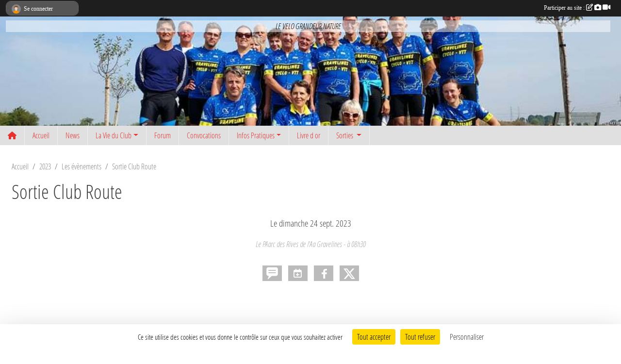

--- FILE ---
content_type: text/html; charset=UTF-8
request_url: https://www.usgravelines-cyclo.com/evenements/2023/09/24/sortie-club-route-1852122
body_size: 7137
content:
<!DOCTYPE html>
<html lang="fr" class="open_sans uppercasable">
<head>
    <base href="https://www.usgravelines-cyclo.com/">
    <meta charset="utf-8">
    <meta http-equiv="Content-Type" content="text/html; charset=utf-8">
    <title>Sortie Club Route - U.S GRAVELINES Cyclo/VTT</title>
    <meta name="description" content="">
    <meta name="viewport" content="width=device-width, initial-scale=1, maximum-scale=1">
    <meta name="csrf-token" content="30hNq1hkmiI2VeRybWBFqhsAct9bDi7bd2MhQlbO">
    <meta name="apple-itunes-app" content="app-id=890452369">

    <link rel="shortcut icon" type="image/jpeg" href="/media/uploaded/sites/570/association/6150c9ecdc3ba_2423411624090856374549564932458852321410032n.jpg">    
    <link rel="apple-touch-icon" sizes="152x152" href="/mu-152/570/association/6150c9ecdc3ba_2423411624090856374549564932458852321410032n.jpg">
    <link rel="apple-touch-icon" sizes="180x180" href="/mu-180/570/association/6150c9ecdc3ba_2423411624090856374549564932458852321410032n.jpg">
    <link rel="apple-touch-icon" sizes="167x167" href="/mu-167/570/association/6150c9ecdc3ba_2423411624090856374549564932458852321410032n.jpg">
    <meta name="msapplication-TileImage" content="/mu-180/570/association/6150c9ecdc3ba_2423411624090856374549564932458852321410032n.jpg">


    <link rel="manifest" href="/manifest.json">
    <meta name="apple-mobile-web-app-title" content="U.S GRAVELINES Cyclo/VTT">

 
    <meta property="og:image" content="https://www.usgravelines-cyclo.com/media/uploaded/sites/570/association/6150c9ecdc3ba_2423411624090856374549564932458852321410032n.jpg">
    <meta property="og:title" content="Sortie Club Route">
    <meta property="og:url" content="https://www.usgravelines-cyclo.com/evenements/2023/09/24/sortie-club-route-1852122">


    <link rel="alternate" type="application/rss+xml" title="U.S GRAVELINES Cyclo/VTT - Les news" href="/rss/news">
    <link rel="alternate" type="application/rss+xml" title="U.S GRAVELINES Cyclo/VTT - Les évènements" href="/rss/evenement">


<link type="text/css" rel="stylesheet" href="css/bootstrap.5.3.2/bootstrap.min.css">

<link type="text/css" rel="stylesheet" href="css/fontawesome-free-6.5.1-web/css/all.min.css">

<link type="text/css" rel="stylesheet" href="css/barre-noire.css">

<link type="text/css" rel="stylesheet" href="css/common.css">

<link type="text/css" rel="stylesheet" href="css/design-3.css">

<link type="text/css" rel="stylesheet" href="js/fancybox.5.0.36/fancybox.css">

<link type="text/css" rel="stylesheet" href="fonts/icons.css">

    <script src="js/bootstrap.5.3.2/bootstrap.bundle.min.js?tm=1736255796"></script>
    <script src="js/jquery-3.7.1.min.js?tm=1736255796"></script>
    <script src="js/advert.js?tm=1736255796"></script>

     <script src="/tarteaucitron/tarteaucitron.js"></script>
    <script src="/tarteaucitron/tarteaucitron-services.js"></script>
    <script>
        tarteaucitron.init({
            "privacyUrl": "", /* Privacy policy url */

            "hashtag": "#tarteaucitron", /* Open the panel with this hashtag */
            "cookieName": "tarteaucitron", /* Cookie name */

            "orientation": "bottom", //  "middle", /* Banner position (top - bottom) */

            "showAlertSmall": false, /* Show the small banner on bottom right */
            "cookieslist": false, /* Show the cookie list */

            "showIcon": false, /* Show cookie icon to manage cookies */
            "iconPosition": "BottomRight", /* BottomRight, BottomLeft, TopRight and TopLeft */

            "adblocker": false, /* Show a Warning if an adblocker is detected */

            "DenyAllCta" : true, /* Show the deny all button */
            "AcceptAllCta" : true, /* Show the accept all button when highPrivacy on */
            "highPrivacy": true, /* HIGHLY RECOMMANDED Disable auto consent */

            "handleBrowserDNTRequest": false, /* If Do Not Track == 1, disallow all */

            "removeCredit": true, /* Remove credit link */
            "moreInfoLink": true, /* Show more info link */
            "useExternalCss": false, /* If false, the tarteaucitron.css file will be loaded */

            "readmoreLink": "", /* Change the default readmore link */

            "mandatory": true, /* Show a message about mandatory cookies */
        });
        
    </script> 
</head>
<body class="colonne_widget_double evenements_details bg-type-photo no-asso-name no-logo no-title no-orientation fixed-footer users-boxed filters-aside footer-with-partenaires"  style="--color1: rgb(230, 49, 46);--color2: rgb(16, 53, 126);--color1-light: rgba(230, 49, 46,0.05);--color1-declined: rgb(255,81,78);--color2-declined: rgb(48,85,158);--title-color: rgb(4, 4, 186);--color1-bkg-texte1: rgb(255,209,206);--color1-bkg-texte2: rgb(176,213,255);--background-color: rgb(255, 255, 255);--background-image-personnalisee: url(/media/uploaded/sites/570/background/527bd5b1f0884_104068210151668116428346292955448o.jpg);--logo-size: 50px;--title-px: 32;--title-size: 1.0416666666667em;--slogan-size: 1.5em;--title-size-coef1: 1;--title-size-coef2: 24;--color1r: 230;--color1g: 49;--color1b: 46;--max-width: 1400px;--bandeau-w: 100%;--bandeau-h: 270.968%;--bandeau-x: -0%;--bandeau-y: -14.483%;--bandeau-max-height: 245.614px;" >
        <div id="wrap">
    <div id="a2hs" class="bg-dark d-sm-none">
    <div class="container-fluid py-3 maxwidth">
        <div class="row">
            <div class="col-6 text-white">
                <img src="/images/common/mobile-app.png" class="img-thumbnail" style="max-width:30px">
                sportsregions
            </div>
            <div class="col-6 text-end">
                <a href="https://play.google.com/store/apps/details?id=com.initiatives.sportsregions&hl=fr_FR" class="btn btn-sm btn-success">Installer</a>
            </div>
        </div>
    </div>
</div>    <header id="header">
        <div class="container-fluid maxwidth" id="logo-et-titre">
            <div class="row">
                <div class="col-3 col-sm-2  px-3 pr-sm-1 px-md-2 px-lg-4 px-xl-4" id="logo">
                    <div class="text-center">
                        <a href="https://www.usgravelines-cyclo.com" class="d-inline-block p-1 p-sm-2">
                            <img class="img-fluid" src="/media/uploaded/sites/570/association/6150c9ecdc3ba_2423411624090856374549564932458852321410032n.jpg" alt="Logo">
                                    </a>
                    </div>
                </div>
                <div class="col">
                        <p id="titre" class="longueur_2">U.S.GRAVELINES Cyclo/VTT</p>
     
                        <section id="slogan"  class="d-none d-md-block" ><p>LE VELO GRANDEUR NATURE</p></section>
                    </div>
            </div>
        </div>
        
        <div class="container-fluid px-0">
            <section class="row g-0 maxwidth m-auto">
                <div class="col">
                    <div id="conteneur_bandeau">
                            <a href="https://www.usgravelines-cyclo.com"  rel="home"  >
                            <img id="image_bandeau" src="/media/uploaded/sites/570/bandeau/6150c9f85fc0f_2423411624090856374549564932458852321410032n.jpg" alt="">
                        </a>
                        
                        <a href="https://www.usgravelines-cyclo.com"  rel="home"   id="lien-bandeau">
                            <img src="/images/common/trans.png">
                        </a>
                        </div>
                </div>
            </section>    
        
            <section class="row g-0" id="section_menu">
                <div class="col">
                    <nav id="mainmenu" class="allow2lines maxwidth m-auto">
                        <ul class="nav nav-pills">
    <li class="nav-item" id="menu_home"><a class="nav-link" href="https://www.usgravelines-cyclo.com"><span>Accueil </span><i class="fa fa-home"></i></a></li>
            
    <li class="nav-item" id="menu_74094">
        <a class="nav-link " href="http://www.usgravelines-cyclo.com/">Accueil</a>
    </li>
            
    <li class="nav-item" id="menu_15532">
        <a class="nav-link " href="https://www.usgravelines-cyclo.com/actualites-du-club">News</a>
    </li>
            
    <li class="nav-item dropdown" id="menu_15537">
        <button class="nav-link dropdown-toggle " data-bs-toggle="dropdown" role="button" aria-haspopup="true" aria-expanded="false">La Vie du Club</button>
        <div class="dropdown-menu">
                            <a class="dropdown-item" href="https://www.usgravelines-cyclo.com/organigramme-du-club" id="menu_15544">Comité</a>
                            <a class="dropdown-item" href="https://www.usgravelines-cyclo.com/membres" id="menu_226876">Licenciés</a>
                            <a class="dropdown-item" href="https://www.usgravelines-cyclo.com/evenements" id="menu_226874">Evenements</a>
                            <a class="dropdown-item" href="/en-savoir-plus/nos-organisations-11308" id="menu_40786">Nos organisations</a>
                            <a class="dropdown-item" href="https://www.usgravelines-cyclo.com/photos-du-club" id="menu_15539">Albums photos</a>
                            <a class="dropdown-item" href="https://www.usgravelines-cyclo.com/videos-du-club" id="menu_15538">Albums videos</a>
                    </div>
    </li>
            
    <li class="nav-item" id="menu_35127">
        <a class="nav-link " href="https://www.usgravelines-cyclo.com/forum">Forum</a>
    </li>
            
    <li class="nav-item" id="menu_15550">
        <a class="nav-link " href="https://www.usgravelines-cyclo.com/convocations">Convocations</a>
    </li>
            
    <li class="nav-item dropdown" id="menu_15542">
        <button class="nav-link dropdown-toggle " data-bs-toggle="dropdown" role="button" aria-haspopup="true" aria-expanded="false">Infos Pratiques</button>
        <div class="dropdown-menu">
                            <a class="dropdown-item" href="/en-savoir-plus/le-club-4162" id="menu_15547">Le Club</a>
                            <a class="dropdown-item" href="https://www.usgravelines-cyclo.com/documents" id="menu_80327">Documents</a>
                            <a class="dropdown-item" href="/en-savoir-plus/liens-utiles-4160" id="menu_15545">Liens utiles</a>
                            <a class="dropdown-item" href="https://www.usgravelines-cyclo.com/contactez-nous" id="menu_15551">Contact et Plan</a>
                    </div>
    </li>
            
    <li class="nav-item" id="menu_15534">
        <a class="nav-link " href="https://www.usgravelines-cyclo.com/livre-d-or">Livre d or</a>
    </li>
            
    <li class="nav-item dropdown" id="menu_26462">
        <button class="nav-link dropdown-toggle " data-bs-toggle="dropdown" role="button" aria-haspopup="true" aria-expanded="false">Sorties </button>
        <div class="dropdown-menu">
                            <a class="dropdown-item" href="/en-savoir-plus/vtt-11307" id="menu_40785">VTT</a>
                            <a class="dropdown-item" href="/en-savoir-plus/reprise-des-sorties-club-4163" id="menu_15548">CYCLO</a>
                    </div>
    </li>
</ul>
<form action="#" method="post">
    <select class="form-control form-select" id="navigation-select" name="navigation-select">
        <option value="">Navigation</option>
    </select>
</form>                    </nav>
                </div>
            </section>
        
            
            </div>
    </header>
    <div class="maxwidth m-auto   is_detail   " id="contenu">
        <div class="container-fluid px-1 px-sm-4">
                        
                            <div class="row g-sm-3 mt-0">
                                            <div class="col-10">
                            <nav aria-label="breadcrumb">
        <ol class="breadcrumb" itemscope itemtype="https://schema.org/BreadcrumbList">
                            <li class="breadcrumb-item " itemprop="itemListElement" itemscope itemtype="https://schema.org/ListItem"><meta itemprop="position" content="1"><a href="https://www.usgravelines-cyclo.com" itemprop="item"><span itemprop="name">Accueil</span></a></li>
                            <li class="breadcrumb-item  interval " itemprop="itemListElement" itemscope itemtype="https://schema.org/ListItem"><meta itemprop="position" content="2"><a href="/saison-2023" itemprop="item"><span itemprop="name">2023</span></a></li>
                            <li class="breadcrumb-item  interval " itemprop="itemListElement" itemscope itemtype="https://schema.org/ListItem"><meta itemprop="position" content="3"><a href="https://www.usgravelines-cyclo.com/evenements" itemprop="item"><span itemprop="name">Les évènements</span></a></li>
                            <li class="breadcrumb-item " itemprop="itemListElement" itemscope itemtype="https://schema.org/ListItem"><meta itemprop="position" content="4"><span itemprop="name">Sortie Club Route</span></li>
                    </ol>
    </nav>
                        </div>
                                    </div>
            
<div class="row">
    <div class="col-lg-12" id="main-column">
    <section id="main">
        <div class="inner">
            <header id="content-header">
        <section class="date">
        <time><span>Le <span itemprop="startDate" content="2023-09-24T08:30:00+0200">dimanche <span class="j">24</span> <span class="m">sept.</span> <span class="a">2023</span></span></span></time>
    </section>
                                    <h1 ><span>Sortie Club Route</span></h1>
                            <p class="dates-heures">
                    Le <span itemprop="startDate" content="2023-09-24T08:30:00+0200">dimanche <span class="j">24</span> <span class="m">sept.</span> <span class="a">2023</span></span> à 08h30<br>
                            Lieu : <span class="location">
                <span class="street-address">Le PAarc des Rives de l&#039;Aa</span>
                <span class="postal-code"></span>
                <span class="locality">Gravelines</span>
                </span>
                </p>
            <hr class="leon">
</header>                        <div class="content ">
                                <section class="detail evenements">
                    <div id="informations_evenement" class=" ">
    <div class="container-fluid px-0">
        <div class="row">
            <div class="col-12">
                <h2>Le <span itemprop="startDate" content="2023-09-24T08:30:00+0200">dimanche <span class="j">24</span> <span class="m">sept.</span> <span class="a">2023</span></span></h2>
                                    <p class="info"><span class="location" >
            <span class="street-address">Le PAarc des Rives de l'Aa</span>
            <span class="postal-code"></span>
            <span class="locality">Gravelines</span>
            </span> - à 08h30</p>
                            </div>
        </div>
            </div>
</div>

<div class="container-fluid px-0">

    
    
    
    <div class="row">
        <div class="col-12">
<section id="main-content">
        
</section>
        </div>
    </div>

    <div class="row">
        <div class="col-12">
            <div id="partage" class="mt-3">
    <h2>Partager sur</h2>
    <div class="partage_block">
        <span class="partage-reseaux-sociaux">
                        <a class="button_commentaire" href="/evenements/2023/09/24/sortie-club-route-1852122#commentaires"><span class="at-icon-wrapper"><svg xmlns="http://www.w3.org/2000/svg" xmlns:xlink="https://www.w3.org/1999/xlink" viewBox="0 0 612 792"  class="at-icon at-icon-facebook" title="Commentaires" alt="Commentaires"><g><path d="M496.679,90H115.224C58.686,90,12.428,136.289,12.428,192.827v236.791c0,56.571,46.256,102.86,102.796,102.86h21.271 l-58.044,149.5c-2.434,6.311-0.288,13.455,5.285,17.331c2.531,1.824,5.479,2.69,8.394,2.69c3.46,0,6.919-1.249,9.674-3.62 c0,0,187.716-165.165,188.292-165.935h206.617c56.604,0,102.859-46.288,102.859-102.859V192.827 C599.539,136.289,553.314,90,496.679,90z M490.882,389.353H114.231v-43.438h376.682v43.438H490.882z M490.882,269.835H114.231 v-43.438h376.682v43.438H490.882z"></g></svg></span><em class="titre">
                                    commenter
                            </em></a>
                                        <a href="https://www.usgravelines-cyclo.com/evenements/2023/09/24/sortie-club-route-1852122.ics" class="partage-ical">
                    <span class="at-icon-wrapper"><i class="far fa-calendar-plus"></i></span><em class="titre">Calendrier</em>
                </a>
                        <button type="button" url="https://www.usgravelines-cyclo.com/evenements/2023/09/24/sortie-club-route-1852122" text="Sortie Club Route" class="partage-facebook facebookShare" title="Partager sur Facebook">
                <span class="at-icon-wrapper"><svg xmlns="http://www.w3.org/2000/svg" xmlns:xlink="https://www.w3.org/1999/xlink" viewBox="0 0 32 32" class="at-icon at-icon-facebook" title="Facebook" alt="Facebook"><g><path d="M21 6.144C20.656 6.096 19.472 6 18.097 6c-2.877 0-4.85 1.66-4.85 4.7v2.62H10v3.557h3.247V26h3.895v-9.123h3.234l.497-3.557h-3.73v-2.272c0-1.022.292-1.73 1.858-1.73h2V6.143z" fill-rule="evenodd"/></g></svg></span><em class="titre">Facebook</em>
            </button>
            <button type="button" url="https://www.usgravelines-cyclo.com/evenements/2023/09/24/sortie-club-route-1852122" text="Sortie Club Route" class="partage-twitter twitterShare" title="Partager sur X">
                <span class="at-icon-wrapper"><svg viewBox="0 0 300 271" xmlns="http://www.w3.org/2000/svg" xmlns:xlink="https://www.w3.org/1999/xlink"  class="at-icon at-icon-twitter" title="Twitter" alt="Twitter"><path d="m236 0h46l-101 115 118 156h-92.6l-72.5-94.8-83 94.8h-46l107-123-113-148h94.9l65.5 86.6zm-16.1 244h25.5l-165-218h-27.4z"/></svg></span><em class="titre">Twitter</em>
            </button>
        </span>
    </div>
</div>        </div>
    </div>

    
    

    
        
    
    <div class="row">
        <div class="col-12">
        </div>
    </div>

    

    
    
    
    
    
    
    
    
    
                
    
        
    
    </div>
                </section>
            </div>
                    </div>
    </section>

    
            <section class="secondary">
            <div class="inner">
                <header>
    <h2 class="secondary-content"><span >Commentez l’évènement</span></h2>
</header>
                <div class="content">
                    <div class="container-fluid px-0">
                        <div class="row">
    <div class="col-12">
        <link href="js/summernote-0.9.0-dist/summernote-bs5.css" rel="stylesheet">
        <script src="js/summernote-0.9.0-dist/summernote-bs5.js"></script>
        <script src="js/summernote-0.9.0-dist/lang/summernote-fr-FR.js"></script>
        <section id="commentaires" class="module">
            <div class="content">
                <a name="commentaires"></a>
                                    <a name="end"></a>
                    <div class="alert alert-success" role="alert">
            <a href="javascript:void(0)" class="log_me_in alert-link">Connectez-vous</a> pour pouvoir participer aux commentaires.
        </div>
                                    <div id="messages_commentaires_container">
                    <div id="messages_commentaires" class="liste" rel="https://www.usgravelines-cyclo.com/forum/4336698">
                          
                    </div>
                </div>
                            </div>
        </section>
    </div>
</div>                    </div>
                </div>
            </div>
        </section>
     
    </div>
</div>
    </div>
    </div>
</div>
<footer id="footer"  class="with-partenaires" >
    <div class="container-fluid maxwidth">
        <div class="row background main">
            <div class="col pt-4">
                <section itemscope itemtype="https://schema.org/SportsOrganization">
    <h2 itemprop="name">U.S.Gravelines CYCLO/VTT</h2>
    <p class="adresse" itemprop="address" itemscope itemtype="https://schema.org/PostalAddress">
        <span itemprop="streetAddress">Maison du Vélo</span><br> 
        <span itemprop="postalCode">59820</span> <span itemprop="addressLocality">GRAVELINES</span>
    </p>
            <br>
                <p>Tél. : <span itemprop="telephone">0328204873</span></p>
                <script><!--
        document.write("<p><a itemprop=\"email\" href=\"mail"+"to:"+"us.gravelines.cyclo.vtt"+String.fromCharCode(64)+"gmail.com\" >us.gravelines.cyclo.vtt"+String.fromCharCode(64)+"gmail.com<\/a><\/p>");
        // --></script>
    </section>                <nav id="legal">
    <ul>
        <li><a href="https://www.usgravelines-cyclo.com/informations-legales" class="informations-legales">Informations légales</a></li>
        <li><a href="https://www.sportsregions.fr/signaler-un-contenu-inapproprie?k=324900">Signaler un contenu inapproprié</a></li>
    </ul>
</nav>            </div>
            <div class="d-none d-sm-block col pt-4">
                <section id="footer_partage">
                    <div id="visites">
                <span id="nb-visites">Chargement des </span> visites
    </div>
<div id="stats_analyser"></div>                    <div class="rss">
    <a href="https://www.usgravelines-cyclo.com/rss/news" data-bs-toggle="tooltip" data-bs-placement="top" title="Flux rss des actualités"><i class="fa fa-rss"></i></a>
    <a href="https://www.usgravelines-cyclo.com/rss/evenement" data-bs-toggle="tooltip" data-bs-placement="top" title="Flux rss des évènements"><i class="fa fa-rss"></i></a>
</div>                    <span class="partage-reseaux-sociaux">
                        <div class="partage_block"><button type="button" url="https://www.usgravelines-cyclo.com" text="U.S.Gravelines CYCLO/VTT" class="partage-facebook facebookShare" title="Partager sur Facebook">
    <svg xmlns="http://www.w3.org/2000/svg" xmlns:xlink="https://www.w3.org/1999/xlink" viewBox="0 0 32 32" class="at-icon at-icon-facebook" title="Facebook" alt="Facebook"><g><path d="M21 6.144C20.656 6.096 19.472 6 18.097 6c-2.877 0-4.85 1.66-4.85 4.7v2.62H10v3.557h3.247V26h3.895v-9.123h3.234l.497-3.557h-3.73v-2.272c0-1.022.292-1.73 1.858-1.73h2V6.143z" fill-rule="evenodd"/></g></svg>
</button>
<button type="button" url="https://www.usgravelines-cyclo.com" text="U.S.Gravelines CYCLO/VTT" class="partage-twitter twitterShare" title="Partager sur X">
    <svg viewBox="0 0 300 271" xmlns="http://www.w3.org/2000/svg" xmlns:xlink="https://www.w3.org/1999/xlink" class="at-icon at-icon-twitter" title="Twitter" alt="Twitter"><path d="m236 0h46l-101 115 118 156h-92.6l-72.5-94.8-83 94.8h-46l107-123-113-148h94.9l65.5 86.6zm-16.1 244h25.5l-165-218h-27.4z"/></svg>
</button></div>
                    </span>
                </section>
            </div>
        </div>
        <div class="row partenaires">
        <div class="col-12 px-0">
            <div class="container-fluid">
                <div class="d-none d-sm-flex row background">
                    <div class="col">
                                                    <hr>
                                                <h2>Les partenaires du club</h2>
                    </div>
                </div>
                <div class="d-none d-sm-flex row background pb-2 ">
                                        <div class="col-2 col-md-1 py-2 px-1 px-md-2 px-xl-3 part text-center ">
                        <a data-bs-toggle="tooltip" data-bs-placement="top" href="/partenaires/ffct-4222" title="FFCT">
                                                            <img class="img-fluid border" src="/mub-120-120-f3f3f3/570/partenaire/601b0fa3df4d0_logoffct2018.jpg" alt="FFCT">
                                                    </a>
                    </div>
                                        <div class="col-2 col-md-1 py-2 px-1 px-md-2 px-xl-3 part text-center ">
                        <a data-bs-toggle="tooltip" data-bs-placement="top" href="/partenaires/ville-de-gravelines-42421" title="Ville de Gravelines">
                                                            <img class="img-fluid border" src="/mub-120-120-f3f3f3/570/partenaire/601b0f779e1f5_LOGOGRAVELINESVERTICALCOULEURok.jpg" alt="Ville de Gravelines">
                                                    </a>
                    </div>
                                        <div class="col-2 col-md-1 py-2 px-1 px-md-2 px-xl-3 part text-center  last ">
                        <a data-bs-toggle="tooltip" data-bs-placement="top" href="/partenaires/le-paarc-des-rives-de-laa-4224" title="Le PAarc des Rives de l&#039;Aa">
                                                            <img class="img-fluid border" src="/mub-120-120-f3f3f3/570/partenaire/22730.jpg" alt="Le PAarc des Rives de l&#039;Aa">
                                                    </a>
                    </div>
                                    </div>
            </div>
        </div>
    </div>
        <div class="row" id="mobile-apps">
            <div class="col-4 d-grid">
                <nav id="copyright"><a href="https://www.sportsregions.fr/inscription" title="Création de site internet de club de Cyclotourisme" rel="friend" class="tag_acces_outil_footer_08A"><strong>Sports<em>regions</em></strong></a></nav>            </div>
            <div class="col-8 px-0 my-2">
                <div class="py-1 text-center text-sm-end">
                    <div id="footer-apps">
            <a href="https://play.google.com/store/apps/details?id=com.initiatives.sportsregions&amp;hl=fr_FR"  title="Télécharger l'application Android dans le Play Store"><img src="/images/common/badge-playstore-fr.svg" alt="Télécharger l'application Android dans le play Store"></a>
                <a href="https://itunes.apple.com/fr/app/sportsregions/id890452369" title="Télécharger l'application iPhone dans l\'App Store"><img src="/images/common/badge-appstore-fr.svg" alt="Télécharger l'application iPhone dans l'App Store"></a>
    </div>                </div>
            </div>
        </div>
        <div class="row background">
            <div class="col text-center my-4">
                <nav id="cookies">
    <ul>
        <li><a href="https://www.sportsregions.fr/charte-cookies" class="informations-legales">Charte cookies</a></li>
                <li><a href="javascript:void(0);" onclick="tarteaucitron.userInterface.openPanel();" class="informations-legales">Gestion des cookies</a></li>
            </ul>
</nav>            </div>
        </div>
    </div>
</footer>        <div id="log_bar">
    <div class="container-fluid maxwidth">
        <div class="row" id="barre_noire">
            <div class="col">
                <div id="informations_utilisateur" class="not-connected">
                    <div id="lien_user" class="hilight">
                        <a href="https://www.usgravelines-cyclo.com/se-connecter" id="lien_user_lien">
                        <img id="avatar" class="img-fluid rounded-circle" src="/images/common/boxed-item-membre.svg" alt="avatar"><span class="label">Se connecter</span>
                        </a>
                    </div>
                    <input type="hidden" name="login_sv_email" value="">
                    <input type="hidden" name="login_sv_mode" value="">
                    <input type="hidden" name="login_sv_message" value="">
                    <div id="popup_login"><div id="popup_login_modal" class="modal fade" tabindex="-1" role="dialog" style="display:none"></div></div>
                </div>
            </div>
            <div class="col">
                <div id="participate">
                    <a href="https://www.usgravelines-cyclo.com/se-connecter" title="Se connecter pour rédiger une news">
                        Participer au site :
                    
                        <i class="far fa-edit"></i>
        
                        <i class="fas fa-camera"></i>
        
                        <i class="fas fa-video"></i>
                    </a>
                </div>
                            </div>
        </div>
    </div>
</div>
<div id="mobile_login_bar">
    <div class="container-fluid maxwidth">
        <div class="row">
            <div class="col-7 text-right">
                Envie de participer ?
            </div>
            <div class="col-5 text-center">
                <a href="https://www.usgravelines-cyclo.com/se-connecter" id="lien_user_lien_mobile" class="btn btn-sm btn-primary">Connexion</a>
            </div>
        </div>
    </div>
</div>        <div id="fb-root"></div>
    <div id="confirmPop" class="modal" style="display:none"></div>
    <div id="multi_modal" class="modal fade" tabindex="-1" role="dialog" style="display:none"></div>
    <script>
    var page_courante = "/evenements/2023/09/24/sortie-club-route-1852122";
    var association_id = 570;
    var auto_open_login = 0;
    var termes_recherche = "";
    var popup_login_mode = null;
    var popup_login_identifiant = null;
    var popup_login_autoopen = 0;
    </script>
        
        <script src="js/confirm-message-pop.js"></script>
    
        <script src="js/common.js"></script>
    
        <script src="js/design-3.js"></script>
    
        <script src="js/fancybox.5.0.36/fancybox.umd.js"></script>
    
        <script src="js/formulaire.js"></script>
    
        <script src="js/reservations.js"></script>
    
        <script src="js/controle-honorabilite.js"></script>
    
        <script src="js/login.js"></script>
         <script>
        (tarteaucitron.job = tarteaucitron.job || []).push("openstreetmap_sportsregions");
    
    (tarteaucitron.job = tarteaucitron.job || []).push("facebooklikebox");

    (tarteaucitron.job = tarteaucitron.job || []).push("dailymotion");

    (tarteaucitron.job = tarteaucitron.job || []).push("vimeo");

    (tarteaucitron.job = tarteaucitron.job || []).push("facebook_video_sportsregions");

    
    
    </script> </body>
</html>

--- FILE ---
content_type: text/html; charset=UTF-8
request_url: https://www.usgravelines-cyclo.com/visites
body_size: 6
content:
412978